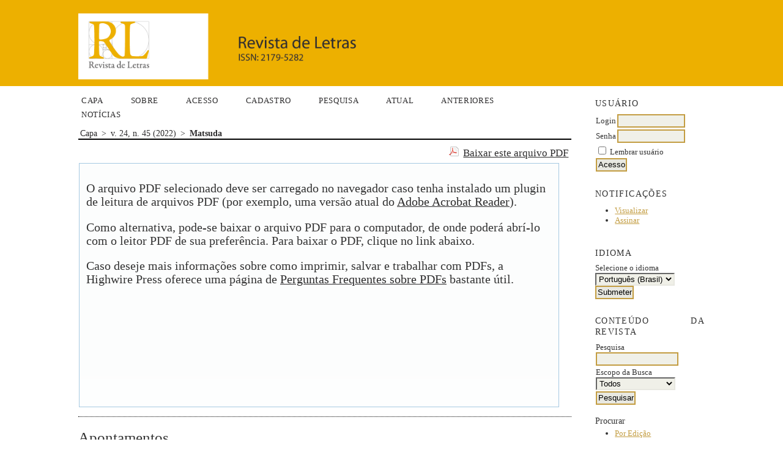

--- FILE ---
content_type: text/html; charset=utf-8
request_url: https://revistas.utfpr.edu.br/rl/article/view/12711/8979
body_size: 5071
content:
<?xml version="1.0" encoding="UTF-8"?>
<!DOCTYPE html PUBLIC "-//W3C//DTD XHTML 1.0 Transitional//EN"
	"http://www.w3.org/TR/xhtml1/DTD/xhtml1-transitional.dtd">
<html xmlns="http://www.w3.org/1999/xhtml" lang="pt-BR" xml:lang="pt-BR">
<head>
	<title>Editorial | Matsuda | Revista de Letras</title>
	<meta http-equiv="Content-Type" content="text/html; charset=utf-8" />
	<meta name="description" content="Editorial" />
			<meta name="keywords" content="termo1; termo2; termo3" />
	
	
	<link rel="schema.DC" href="http://purl.org/dc/elements/1.1/" />

	<meta name="DC.Contributor.Sponsor" xml:lang="pt" content=""/>
	<meta name="DC.Creator.PersonalName" content="Alice Atsuko Matsuda"/>
	<meta name="DC.Date.created" scheme="ISO8601" content="2022-12-26"/>
	<meta name="DC.Date.dateSubmitted" scheme="ISO8601" content="2020-07-07"/>
	<meta name="DC.Date.issued" scheme="ISO8601" content="2022-12-26"/>
	<meta name="DC.Date.modified" scheme="ISO8601" content="2022-12-26"/>
	<meta name="DC.Description" xml:lang="pt" content=""/>
	<meta name="DC.Format" scheme="IMT" content="application/pdf"/>
	<meta name="DC.Identifier" content="12711"/>
						<meta name="DC.Identifier.URI" content="https://revistas.utfpr.edu.br/rl/article/view/12711"/>
	<meta name="DC.Language" scheme="ISO639-1" content="pt"/>
	<meta name="DC.Rights" content="Direitos autorais 2022 CC Atribuição 4.0" />
	<meta name="DC.Rights" content="http://creativecommons.org/licenses/by/4.0"/>
	<meta name="DC.Source" content="Revista de Letras"/>
	<meta name="DC.Source.ISSN" content="2179-5282"/>
	<meta name="DC.Source.Issue" content="45"/>	<meta name="DC.Source.URI" content="https://revistas.utfpr.edu.br/rl"/>
	<meta name="DC.Source.Volume" content="24"/>						<meta name="DC.Subject" xml:lang="pt" content="termo1"/>
								<meta name="DC.Subject" xml:lang="pt" content="termo2"/>
								<meta name="DC.Subject" xml:lang="pt" content="termo3"/>
				<meta name="DC.Title" content="Editorial"/>
		<meta name="DC.Type" content="Text.Serial.Journal"/>
	<meta name="DC.Type.articleType" content="Editorial"/>
		<meta name="gs_meta_revision" content="1.1" />
	<meta name="citation_journal_title" content="Revista de Letras"/>
	<meta name="citation_issn" content="2179-5282"/>
        <meta name="citation_author" content="Alice Atsuko Matsuda"/>
        <meta name="citation_author_institution" content="UTFPR-Curitiba - Universidade Tecnológica Federal do Paraná - Câmpus Curitiba, Paraná"/>
<meta name="citation_title" content="Editorial"/>

	<meta name="citation_date" content="2022/12/26"/>

	<meta name="citation_volume" content="24"/>
	<meta name="citation_issue" content="45"/>

						<meta name="citation_abstract_html_url" content="https://revistas.utfpr.edu.br/rl/article/view/12711"/>
	<meta name="citation_language" content="pt"/>
						<meta name="citation_keywords" xml:lang="pt" content="termo1"/>
								<meta name="citation_keywords" xml:lang="pt" content="termo2"/>
								<meta name="citation_keywords" xml:lang="pt" content="termo3"/>
									<meta name="citation_pdf_url" content="https://revistas.utfpr.edu.br/rl/article/download/12711/8979"/>
				

	<link rel="stylesheet" href="https://revistas.utfpr.edu.br/lib/pkp/styles/pkp.css" type="text/css" />
	<link rel="stylesheet" href="https://revistas.utfpr.edu.br/lib/pkp/styles/common.css" type="text/css" />
	<link rel="stylesheet" href="https://revistas.utfpr.edu.br/styles/common.css" type="text/css" />
	<link rel="stylesheet" href="https://revistas.utfpr.edu.br/styles/compiled.css" type="text/css" />
	<link rel="stylesheet" href="https://revistas.utfpr.edu.br/styles/articleView.css" type="text/css" />
	
	
	
	<link rel="stylesheet" href="https://revistas.utfpr.edu.br/styles/sidebar.css" type="text/css" />		<link rel="stylesheet" href="https://revistas.utfpr.edu.br/styles/rightSidebar.css" type="text/css" />	
			<link rel="stylesheet" href="https://revistas.utfpr.edu.br/public/site/sitestyle.css" type="text/css" />
			<link rel="stylesheet" href="https://revistas.utfpr.edu.br/public/journals/9/journalStyleSheet.css" type="text/css" />
			<link rel="stylesheet" href="https://revistas.utfpr.edu.br/plugins/blocks/languageToggle/styles/languageToggle.css" type="text/css" />
	
	<!-- Base Jquery -->
	<script type="text/javascript" src="//www.google.com/jsapi"></script>
	<script type="text/javascript">
		// Provide a local fallback if the CDN cannot be reached
		if (typeof google == 'undefined') {
			document.write(unescape("%3Cscript src='https://revistas.utfpr.edu.br/lib/pkp/js/lib/jquery/jquery.min.js' type='text/javascript'%3E%3C/script%3E"));
			document.write(unescape("%3Cscript src='https://revistas.utfpr.edu.br/lib/pkp/js/lib/jquery/plugins/jqueryUi.min.js' type='text/javascript'%3E%3C/script%3E"));
		} else {
			google.load("jquery", "1.4.4");
			google.load("jqueryui", "1.8.6");
		}
	</script>
	
	<!-- Compiled scripts -->
			
<script type="text/javascript" src="https://revistas.utfpr.edu.br/lib/pkp/js/lib/jquery/plugins/jquery.tag-it.js"></script>
<script type="text/javascript" src="https://revistas.utfpr.edu.br/lib/pkp/js/lib/jquery/plugins/jquery.cookie.js"></script>

<script type="text/javascript" src="https://revistas.utfpr.edu.br/lib/pkp/js/functions/fontController.js"></script>
<script type="text/javascript" src="https://revistas.utfpr.edu.br/lib/pkp/js/functions/general.js"></script>
<script type="text/javascript" src="https://revistas.utfpr.edu.br/lib/pkp/js/functions/jqueryValidatorI18n.js"></script>

<script type="text/javascript" src="https://revistas.utfpr.edu.br/lib/pkp/js/classes/Helper.js"></script>
<script type="text/javascript" src="https://revistas.utfpr.edu.br/lib/pkp/js/classes/ObjectProxy.js"></script>
<script type="text/javascript" src="https://revistas.utfpr.edu.br/lib/pkp/js/classes/Handler.js"></script>
<script type="text/javascript" src="https://revistas.utfpr.edu.br/lib/pkp/js/classes/linkAction/LinkActionRequest.js"></script>
<script type="text/javascript" src="https://revistas.utfpr.edu.br/lib/pkp/js/classes/features/Feature.js"></script>

<script type="text/javascript" src="https://revistas.utfpr.edu.br/lib/pkp/js/controllers/SiteHandler.js"></script><!-- Included only for namespace definition -->
<script type="text/javascript" src="https://revistas.utfpr.edu.br/lib/pkp/js/controllers/UrlInDivHandler.js"></script>
<script type="text/javascript" src="https://revistas.utfpr.edu.br/lib/pkp/js/controllers/AutocompleteHandler.js"></script>
<script type="text/javascript" src="https://revistas.utfpr.edu.br/lib/pkp/js/controllers/ExtrasOnDemandHandler.js"></script>
<script type="text/javascript" src="https://revistas.utfpr.edu.br/lib/pkp/js/controllers/form/FormHandler.js"></script>
<script type="text/javascript" src="https://revistas.utfpr.edu.br/lib/pkp/js/controllers/form/AjaxFormHandler.js"></script>
<script type="text/javascript" src="https://revistas.utfpr.edu.br/lib/pkp/js/controllers/form/ClientFormHandler.js"></script>
<script type="text/javascript" src="https://revistas.utfpr.edu.br/lib/pkp/js/controllers/grid/GridHandler.js"></script>
<script type="text/javascript" src="https://revistas.utfpr.edu.br/lib/pkp/js/controllers/linkAction/LinkActionHandler.js"></script>

<script type="text/javascript" src="https://revistas.utfpr.edu.br/js/pages/search/SearchFormHandler.js"></script>
<script type="text/javascript" src="https://revistas.utfpr.edu.br/js/statistics/ReportGeneratorFormHandler.js"></script>
<script type="text/javascript" src="https://revistas.utfpr.edu.br/plugins/generic/lucene/js/LuceneAutocompleteHandler.js"></script>

<script type="text/javascript" src="https://revistas.utfpr.edu.br/lib/pkp/js/lib/jquery/plugins/jquery.pkp.js"></script>	
	
	<script type="text/javascript" src="https://revistas.utfpr.edu.br/js/relatedItems.js"></script>
	<script type="text/javascript" src="https://revistas.utfpr.edu.br/js/inlinePdf.js"></script>
	<script type="text/javascript" src="https://revistas.utfpr.edu.br/js/pdfobject.js"></script>

</head>
<body id="pkp-common-openJournalSystems">

<div id="container">

<div id="header">
<div id="headerTitle">
<h1>
	<img src="https://revistas.utfpr.edu.br/public/journals/9/pageHeaderTitleImage_pt_BR.png" width="2330" height="256" alt="Cabeçalho da página" />
</h1>
</div>
</div>

<div id="body">

	<div id="sidebar">
							<div id="rightSidebar">
				<div class="block" id="sidebarUser">
			<span class="blockTitle">Usuário</span>
	
												<form method="post" action="https://revistas.utfpr.edu.br/rl/login/signIn">
					<table>
						<tr>
							<td><label for="sidebar-username">Login</label></td>
							<td><input type="text" id="sidebar-username" name="username" value="" size="12" maxlength="32" class="textField" /></td>
						</tr>
						<tr>
							<td><label for="sidebar-password">Senha</label></td>
							<td><input type="password" id="sidebar-password" name="password" value="" size="12" class="textField" /></td>
						</tr>
						<tr>
							<td colspan="2"><input type="checkbox" id="remember" name="remember" value="1" /> <label for="remember">Lembrar usuário</label></td>
						</tr>
						<tr>
							<td colspan="2"><input type="submit" value="Acesso" class="button" /></td>
						</tr>
					</table>
				</form>
						</div> <div class="block" id="notification">
	<span class="blockTitle">Notificações</span>
	<ul>
					<li><a href="https://revistas.utfpr.edu.br/rl/notification">Visualizar</a></li>
			<li><a href="https://revistas.utfpr.edu.br/rl/notification/subscribeMailList">Assinar</a></li>
			</ul>
</div>

<div class="block" id="sidebarLanguageToggle">
	<script type="text/javascript">
		<!--
		function changeLanguage() {
			var e = document.getElementById('languageSelect');
			var new_locale = e.options[e.selectedIndex].value;

			var redirect_url = 'https://revistas.utfpr.edu.br/rl/user/setLocale/NEW_LOCALE?source=%2Frl%2Farticle%2Fview%2F12711%2F8979';
			redirect_url = redirect_url.replace("NEW_LOCALE", new_locale);

			window.location.href = redirect_url;
		}
		//-->
	</script>
	<span class="blockTitle">Idioma</span>
	<form action="#">
		<label for="languageSelect">Selecione o idioma</label>
		<select id="languageSelect" size="1" name="locale" class="selectMenu"><option label="English" value="en_US">English</option>
<option label="Português (Brasil)" value="pt_BR" selected="selected">Português (Brasil)</option>
<option label="Español (España)" value="es_ES">Español (España)</option>
<option label="Deutsch" value="de_DE">Deutsch</option>
<option label="Français (Canada)" value="fr_CA">Français (Canada)</option>
</select>
		<input type="submit" class="button" value="Submeter" onclick="changeLanguage(); return false;" />
	</form>
</div>
<div class="block" id="sidebarNavigation">
	<span class="blockTitle">Conteúdo da revista</span>

	<form id="simpleSearchForm" action="https://revistas.utfpr.edu.br/rl/search/search">
		<table id="simpleSearchInput">
			<tr>
				<td>
													<label for="simpleQuery">Pesquisa <br />
					<input type="text" id="simpleQuery" name="simpleQuery" size="15" maxlength="255" value="" class="textField" /></label>
								</td>
			</tr>
			<tr>
				<td><label for="searchField">
				Escopo da Busca
				<br />
				<select id="searchField" name="searchField" size="1" class="selectMenu">
					<option label="Todos" value="query">Todos</option>
<option label="Autor" value="authors">Autor</option>
<option label="Título" value="title">Título</option>
<option label="Resumo" value="abstract">Resumo</option>
<option label="Termos indexados" value="indexTerms">Termos indexados</option>
<option label="Texto Completo" value="galleyFullText">Texto Completo</option>

				</select></label>
				</td>
			</tr>
			<tr>
				<td><input type="submit" value="Pesquisar" class="button" /></td>
			</tr>
		</table>
	</form>

	<br />

		<span class="blockSubtitle">Procurar</span>
	<ul>
		<li><a href="https://revistas.utfpr.edu.br/rl/issue/archive">Por Edição</a></li>
		<li><a href="https://revistas.utfpr.edu.br/rl/search/authors">Por Autor</a></li>
		<li><a href="https://revistas.utfpr.edu.br/rl/search/titles">Por título</a></li>
		
					<li><a href="https://revistas.utfpr.edu.br/index">Outras revistas</a></li>
						</ul>
	</div>

<!-- Add javascript required for font sizer -->
<script type="text/javascript">
	<!--
	$(function(){
		fontSize("#sizer", "body", 9, 16, 32, ""); // Initialize the font sizer
	});
	// -->
</script>

<div class="block" id="sidebarFontSize" style="margin-bottom: 4px;">
	<span class="blockTitle">Tamanho de fonte</span>
	<div id="sizer"></div>
</div>
<br /><div class="block" id="sidebarInformation">
	<span class="blockTitle">Informações</span>
	<ul>
		<li><a href="https://revistas.utfpr.edu.br/rl/information/readers">Para leitores</a></li>		<li><a href="https://revistas.utfpr.edu.br/rl/information/authors">Para Autores</a></li>		<li><a href="https://revistas.utfpr.edu.br/rl/information/librarians">Para Bibliotecários</a></li>	</ul>
</div>
<p><a class="linksplgimg" href="https://periodicos.utfpr.edu.br/"><img src="https://revistas.utfpr.edu.br/public/site/images/peri.png" alt="peri" width="150"/></a></p>
<p><a class="linksplgimg" href="https://portaldeinformacao.utfpr.edu.br/"><img src="https://revistas.utfpr.edu.br/public/site/images/piaa.png" alt="piaa" width="150"/></a></p>
<p><a class="linksplgimg" href="http://repositorio.utfpr.edu.br/jspui/"><img src="https://revistas.utfpr.edu.br/public/site/images/riut.png" alt="riut" width="150" /></a></p>
<p><a class="linksplgimg" href="https://eventos.utfpr.edu.br/index.php"><img src="https://revistas.utfpr.edu.br/public/site/images/evin.png" alt="Evin" width="150"  /></a></p>
<p>
<a href="https://twitter.com/piaautfpr"><img src="https://revistas.utfpr.edu.br/public/site/images/twitter.png" alt="twitter" width="45"/></a>
<a href="https://www.facebook.com/piaautf"><img src="https://revistas.utfpr.edu.br/public/site/images/facebook.png" alt="facebook" width="45"/></a>
</p>
			</div>
			</div>

<div id="main">

<div id="navbar">
	<ul class="menu">
		<li id="home"><a href="https://revistas.utfpr.edu.br/rl/index">Capa</a></li>
		<li id="about"><a href="https://revistas.utfpr.edu.br/rl/about">Sobre</a></li>

					<li id="login"><a href="https://revistas.utfpr.edu.br/rl/login">Acesso</a></li>
							<li id="register"><a href="https://revistas.utfpr.edu.br/rl/user/register">Cadastro</a></li>
												<li id="search"><a href="https://revistas.utfpr.edu.br/rl/search">Pesquisa</a></li>
				
		
					<li id="current"><a href="https://revistas.utfpr.edu.br/rl/issue/current">Atual</a></li>
			<li id="archives"><a href="https://revistas.utfpr.edu.br/rl/issue/archive">Anteriores</a></li>
		
					<li id="announcements"><a href="https://revistas.utfpr.edu.br/rl/announcement">Notícias</a></li>
				

								</ul>
</div>
<div id="breadcrumb">
	<a href="https://revistas.utfpr.edu.br/rl/index" target="_parent">Capa</a> &gt;
	<a href="https://revistas.utfpr.edu.br/rl/issue/view/718" target="_parent">v. 24, n. 45 (2022)</a> &gt;	<a href="https://revistas.utfpr.edu.br/rl/article/view/12711/8979" class="current" target="_parent">Matsuda</a>
</div>

<div id="content">


			
<div id="pdfDownloadLinkContainer">
	<a class="action pdf" id="pdfDownloadLink" target="_parent" href="https://revistas.utfpr.edu.br/rl/article/download/12711/8979">Baixar este arquivo PDF</a>
</div>



<script type="text/javascript"><!--
	$(document).ready(function(){
		if ($.browser.webkit) { // PDFObject does not correctly work with safari's built-in PDF viewer
			var embedCode = "<object id='pdfObject' type='application/pdf' data='https://revistas.utfpr.edu.br/rl/article/viewFile/12711/8979' width='99%' height='99%'><div id='pluginMissing'><p>O arquivo PDF selecionado deve ser carregado no navegador caso tenha instalado um plugin de leitura de arquivos PDF (por exemplo, uma versão atual do <a href=\"https://get.adobe.com/reader/\">Adobe Acrobat Reader<\/a>).<\/p> <p>Como alternativa, pode-se baixar o arquivo PDF para o computador, de onde poderá abrí-lo com o leitor PDF de sua preferência. Para baixar o PDF, clique no link abaixo.<\/p> <p>Caso deseje mais informações sobre como imprimir, salvar e trabalhar com PDFs, a Highwire Press oferece uma página de <a href=\"http://highwire.stanford.edu/help/pdf-faq.dtl\">Perguntas Frequentes sobre PDFs<\/a> bastante útil.<\/p></div></object>";
			$("#inlinePdf").html(embedCode);
			if($("#pluginMissing").is(":hidden")) {
				$('#fullscreenShow').show();
				$("#inlinePdf").resizable({ containment: 'parent', handles: 'se' });
			} else { // Chrome Mac hides the embed object, obscuring the text.  Reinsert.
				$("#inlinePdf").html('<div id="pluginMissing"><p>O arquivo PDF selecionado deve ser carregado no navegador caso tenha instalado um plugin de leitura de arquivos PDF (por exemplo, uma versão atual do <a href=\"https://get.adobe.com/reader/\">Adobe Acrobat Reader<\/a>).<\/p> <p>Como alternativa, pode-se baixar o arquivo PDF para o computador, de onde poderá abrí-lo com o leitor PDF de sua preferência. Para baixar o PDF, clique no link abaixo.<\/p> <p>Caso deseje mais informações sobre como imprimir, salvar e trabalhar com PDFs, a Highwire Press oferece uma página de <a href=\"http://highwire.stanford.edu/help/pdf-faq.dtl\">Perguntas Frequentes sobre PDFs<\/a> bastante útil.<\/p></div>');
			}
		} else {
			var success = new PDFObject({ url: "https://revistas.utfpr.edu.br/rl/article/viewFile/12711/8979" }).embed("inlinePdf");
			if (success) {
				// PDF was embedded; enbale fullscreen mode and the resizable widget
				$('#fullscreenShow').show();
				$("#inlinePdfResizer").resizable({ containment: 'parent', handles: 'se' });
			}
		}
	});

// -->
</script>
<div id="inlinePdfResizer">
	<div id="inlinePdf" class="ui-widget-content">
		<div id='pluginMissing'><p>O arquivo PDF selecionado deve ser carregado no navegador caso tenha instalado um plugin de leitura de arquivos PDF (por exemplo, uma versão atual do <a href="https://get.adobe.com/reader/">Adobe Acrobat Reader</a>).</p> <p>Como alternativa, pode-se baixar o arquivo PDF para o computador, de onde poderá abrí-lo com o leitor PDF de sua preferência. Para baixar o PDF, clique no link abaixo.</p> <p>Caso deseje mais informações sobre como imprimir, salvar e trabalhar com PDFs, a Highwire Press oferece uma página de <a href="http://highwire.stanford.edu/help/pdf-faq.dtl">Perguntas Frequentes sobre PDFs</a> bastante útil.</p></div>
	</div>
</div>
<p>
	<a class="action" href="#" id="fullscreenShow">Tela cheia</a>
	<a class="action" href="#" id="fullscreenHide">Tela padrão</a>
</p>
<div style="clear: both;"></div>	
					

<div class="separator"></div>

<h3>Apontamentos</h3>

<ul>
				<li>Não há apontamentos.</li>
	</ul>


			<br /><br/>
		Direitos autorais 2022 CC Atribuição 4.0
				<br /><br />
					<a rel="license" href="http://creativecommons.org/licenses/by/4.0/"><img alt="Licença Creative Commons" style="border-width:0" src="http://i.creativecommons.org/l/by/4.0/88x31.png" /></a><br />Esta obra está licenciada sob uma licença <a rel="license" href="http://creativecommons.org/licenses/by/4.0/">Creative Commons Atribuição 4.0 Internacional</a>.
			

<br /><br />
<img src="/public/site/images/alicem/LOGOS_GEL_201721.png" alt="" />
</div><!-- content -->
</div><!-- main -->
</div><!-- body -->



</div> <!-- container -->
<div id="divfundo">
  <img src="https://revistas.utfpr.edu.br/public/site/images/ft_peri.png" alt="ft_peri" height="165" width="507"/>
</div>

<div id="divrodape">
  <p>Av. Sete de Setembro, 3165 - Rebouças CEP 80230-901 - Curitiba - PR - Brasil</p>
</div>

<div id="imright">
  <a href="http://www.utfpr.edu.br/">
    <img src="https://revistas.utfpr.edu.br/public/site/images/logo_utfpr.png" alt="logo_utfpr" height="45" width="115" class="imright"/>
  </a>
</div>
</body>
</html>

--- FILE ---
content_type: text/css
request_url: https://revistas.utfpr.edu.br/public/site/sitestyle.css
body_size: 1215
content:
/* Author: Samuel Henrique <samueloph@gmail.com>
 * Version: 1.0.12
 * 
 * Modified by Bruno Clemente in 24/02/2017
 */

ul.menu a {
	padding: 5px;
}

ul.menu a:hover {
	color: black;
	background: #c39d42;
}
#body {
	font-family: Verdana !important;
	font-size: 20px !important;
}

#header {
	background-color: #f0f0f0;
}

#navbar a:link, body a:link, #rightSidebar a:link{
	color: #c39d42;
}
#navbar a:visited, body a:visited, #rightSidebar a:visited{
	color: #c39d42;
}
#navbar a:hover, body a:hover, #rightSidebar a:hover{
	background: #c39d42;
	color: #FBFBF3;
	transition-duration:1s;
}

#rightSidebar{
	color: #333333;
}

#sidebar input.textField, #sidebar textarea.textArea, #sidebar input.button {
	border:solid 2px #c39d42;
	padding:1.8px;
}

input.defaultButton {
	background-color: #C39D42;
}

#divrodape {
	font-size: 15px;
	float: left;
	background-color: #c39d42;
	text-align: center;
	Color: black;
	font-family: Verdana, Geneva, sans-serif, Arial;
	font-weight: bold;
	width: 100%;
	height: 70px;
	margin-bottom: -50px;
	padding-top: 15px;
	line-height: 15pt;
}

#content {
	border-top: 2px solid #000;
}

#navbar{
	border-bottom: 2px #000;
	display: inline;
}

#colorstrip{
	width: 100%; height: 2px;
	border-top-style: solid;
	border-bottom-style: solid;
	border-color: #c39d42;
	background-color: #c39d42;
}

#divrodape p {
	font-size: 13px;
	float: left;
	background-color: #c39d42;
	text-align: center;
	Color: black;
	font-family: Verdana, Geneva, sans-serif, Arial;
	width: 100%;
	height: 70px;
	margin-bottom: -50px;
	padding-top: 15px;
	line-height: 15pt;
}

#imright {
	padding-right: 30px;
	float: right;
}

#divfundo {
	float: left;
	font-family: Verdana, Geneva, sans-serif, Arial;
	width: 100%;
	height: 70px;
	margin-bottom: 0;
	padding-top: 100px;
	line-height: 15pt;
}

#divfundo img {
	padding-right: 100px;
	float: right;
}

#breadcrumb a {
  padding: 3px;
}

table.listing td {
  word-break: break-all;
}

div.journalseparator {
  border-top: 1.7px solid #CCCCCC;
  clear: left;
}

div.journalcontainer{
  display:flex;
  align-items: center;
}
div.containerfixed{
  flex: 0 0 250px;
}

div.containerflex{
  flex-grow: 1;
  padding: 10px 0 25px 15px;
}

.homepageImage img {
	padding: 10px 0 10px 0;
  width: 250px;
	margin-right: 0;
}

.linksplgimg {
    display: inline-block;
    vertical-align: middle;
    -webkit-transform: translateZ(0);
		-ms-transform: translateZ(0);
		-o-transform: translateZ(0);
		-moz-transform: translateZ(0);
    transform: translateZ(0);
    box-shadow: 0 0 1px rgba(0, 0, 0, 0);
    -webkit-backface-visibility: hidden;
    backface-visibility: hidden;
    -moz-osx-font-smoothing: grayscale;
    -webkit-transition-duration: 0.3s;
		-ms-transition-duration: 0.3s;
		-o-transition-duration: 0.3s;
		-moz-transition-duration: 0.3s;
    transition-duration: 0.3s;
    -webkit-transition-property: transform;
		-ms-transition-property: transform;
		-o-transition-property: transform;
		-moz-transition-property: transform;
    transition-property: transform;
}

.linksplgimg:hover, .linksplgimg:focus, .linksplgimg:active{
    -webkit-transform: scale(1.1);
		-ms-transform: scale(1.1);
		-o-transform: scale(1.1);
		-moz-transform: scale(1.1);
    transform: scale(1.1);
    background: transparent !important;
}

#imright a:hover {
    background-color: transparent !important;
}

#issueDescription, div.issueDescription, #journalDescription, div.journalDescription, #additionalHomeContent, span {
	color: #333333 ;
    font-family: Verdana ;
    font-size: 14px !important;
    text-align: justify !important; 
    /*text-indent: 22px !important; */
    line-height: 130% !important;
}

div ,h1 , h2, h3, h4 ,h5{
	color: #333333 ;
    font-family: Verdana !important;
}


--- FILE ---
content_type: text/css
request_url: https://revistas.utfpr.edu.br/public/journals/9/journalStyleSheet.css
body_size: 262
content:

#headerTitle {
	background-color: #edb000;
	width: 100%;
}
#headerTitle img {
	align-self: center;
	max-width: 85%;
	width: auto;
	height: auto;
}

#navbar a:link, body a:link{
	color: #2d2c2d;
}
#navbar a:visited, body a:visited{
	color: #2d2c2d;
}
#navbar a:hover, body a:hover{
	background: #2d2c2d;
	color: #edb000;
	transition-duration:1s;
}

body{
  color: #2d2c2d;
  background: #fff;
  font-family: Arial;
  font-size: 22px;
}

input.defaultButton {
	background-color: #2d2c2d;
}
